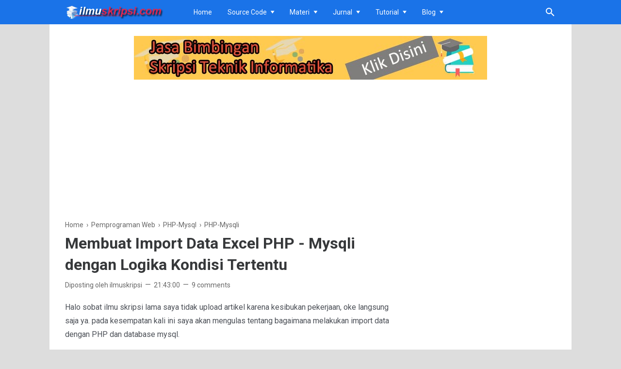

--- FILE ---
content_type: text/html; charset=utf-8
request_url: https://accounts.google.com/o/oauth2/postmessageRelay?parent=https%3A%2F%2Fwww.ilmuskripsi.com&jsh=m%3B%2F_%2Fscs%2Fabc-static%2F_%2Fjs%2Fk%3Dgapi.lb.en.OE6tiwO4KJo.O%2Fd%3D1%2Frs%3DAHpOoo_Itz6IAL6GO-n8kgAepm47TBsg1Q%2Fm%3D__features__
body_size: 164
content:
<!DOCTYPE html><html><head><title></title><meta http-equiv="content-type" content="text/html; charset=utf-8"><meta http-equiv="X-UA-Compatible" content="IE=edge"><meta name="viewport" content="width=device-width, initial-scale=1, minimum-scale=1, maximum-scale=1, user-scalable=0"><script src='https://ssl.gstatic.com/accounts/o/2580342461-postmessagerelay.js' nonce="eW5uuHDLCOUTWLDVrY-BMQ"></script></head><body><script type="text/javascript" src="https://apis.google.com/js/rpc:shindig_random.js?onload=init" nonce="eW5uuHDLCOUTWLDVrY-BMQ"></script></body></html>

--- FILE ---
content_type: text/html; charset=utf-8
request_url: https://www.google.com/recaptcha/api2/aframe
body_size: 266
content:
<!DOCTYPE HTML><html><head><meta http-equiv="content-type" content="text/html; charset=UTF-8"></head><body><script nonce="UAN730No8DleUKiSONlDTA">/** Anti-fraud and anti-abuse applications only. See google.com/recaptcha */ try{var clients={'sodar':'https://pagead2.googlesyndication.com/pagead/sodar?'};window.addEventListener("message",function(a){try{if(a.source===window.parent){var b=JSON.parse(a.data);var c=clients[b['id']];if(c){var d=document.createElement('img');d.src=c+b['params']+'&rc='+(localStorage.getItem("rc::a")?sessionStorage.getItem("rc::b"):"");window.document.body.appendChild(d);sessionStorage.setItem("rc::e",parseInt(sessionStorage.getItem("rc::e")||0)+1);localStorage.setItem("rc::h",'1766296313703');}}}catch(b){}});window.parent.postMessage("_grecaptcha_ready", "*");}catch(b){}</script></body></html>

--- FILE ---
content_type: text/javascript; charset=UTF-8
request_url: https://www.ilmuskripsi.com/feeds/posts/default/-/PHP-Mysql?alt=json-in-script&max-results=25
body_size: 4354
content:
gdata.io.handleScriptLoaded({"version":"1.0","encoding":"UTF-8","feed":{"xmlns":"http://www.w3.org/2005/Atom","xmlns$openSearch":"http://a9.com/-/spec/opensearchrss/1.0/","xmlns$blogger":"http://schemas.google.com/blogger/2008","xmlns$georss":"http://www.georss.org/georss","xmlns$gd":"http://schemas.google.com/g/2005","xmlns$thr":"http://purl.org/syndication/thread/1.0","id":{"$t":"tag:blogger.com,1999:blog-4832361158897012626"},"updated":{"$t":"2025-12-19T03:12:23.738+07:00"},"category":[{"term":"jurnal"},{"term":"jurnal teknik informatika"},{"term":"jurnal 2013"},{"term":"jurnal 2014"},{"term":"jurnal 2010"},{"term":"jurnal 2012"},{"term":"jurnal hukum"},{"term":"Jurnal sistem pendukung keputusan"},{"term":"jurnal 2011"},{"term":"informasi"},{"term":"jurnal 2009"},{"term":"jurnal 2015"},{"term":"jurnal 2016"},{"term":"tips"},{"term":"jurnal sistem pakar"},{"term":"jurnal algoritma"},{"term":"materi teknik informatika"},{"term":"data mining"},{"term":"finansial"},{"term":"komputer"},{"term":"jurnal data mining"},{"term":"algoritma"},{"term":"jurnal 2005"},{"term":"jurnal Kriptografi"},{"term":"jurnal international"},{"term":"jurnal ekonomi"},{"term":"provider"},{"term":"jurnal komputer grafik"},{"term":"jurnal steganografi"},{"term":"jurnalpsikologi"},{"term":"jurnalpsikologisosial"},{"term":"download program"},{"term":"strategi pemasaran"},{"term":"bahasa jawa"},{"term":"jurnal website"},{"term":"ekonomi dan bisnis"},{"term":"shopee"},{"term":"jurnal sistem informasi"},{"term":"Tips Skripsi"},{"term":"jurnal 2006"},{"term":"jurnal 2007"},{"term":"geguritan"},{"term":"jurnal 2008"},{"term":"sastra jawa"},{"term":"PHP-Mysql"},{"term":"Pemprograman Web"},{"term":"game"},{"term":"jurnal game"},{"term":"sistem pendukung keputusan"},{"term":"laptop"},{"term":"jurnal aplikasi"},{"term":"source code"},{"term":"asuransi"},{"term":"sistem pakar"},{"term":"aplikasi"},{"term":"blog"},{"term":"jurnal sistem rekomendasi"},{"term":"saham"},{"term":"youtube"},{"term":"beasiswa"},{"term":"beasiswas1"},{"term":"cerkak"},{"term":"crypto"},{"term":"investasi"},{"term":"pendidikan"},{"term":"program"},{"term":"tembang dolanan"},{"term":"tiktok"},{"term":"ekspedisi"},{"term":"google"},{"term":"kartu kredit"},{"term":"laporan skripsi komputer"},{"term":"lenovo"},{"term":"smartphone"},{"term":"vga"},{"term":"Artificial Intelligence"},{"term":"PHP-Mysqli"},{"term":"aksara jawa"},{"term":"asus"},{"term":"beasiswas1akuntansi"},{"term":"beasiswas1ekonomi"},{"term":"beasiswas1manajemen"},{"term":"dana"},{"term":"indihome"},{"term":"marketplace"},{"term":"sistem informasi"},{"term":"testimoni"}],"title":{"type":"text","$t":"Skripsi Teknik Informatika"},"subtitle":{"type":"html","$t":"Skripsi Teknik Informatika, berbgi informasi seputar teknologi komputer"},"link":[{"rel":"http://schemas.google.com/g/2005#feed","type":"application/atom+xml","href":"https:\/\/www.ilmuskripsi.com\/feeds\/posts\/default"},{"rel":"self","type":"application/atom+xml","href":"https:\/\/www.blogger.com\/feeds\/4832361158897012626\/posts\/default\/-\/PHP-Mysql?alt=json-in-script"},{"rel":"alternate","type":"text/html","href":"https:\/\/www.ilmuskripsi.com\/search\/label\/PHP-Mysql"},{"rel":"hub","href":"http://pubsubhubbub.appspot.com/"}],"author":[{"name":{"$t":"Unknown"},"email":{"$t":"noreply@blogger.com"},"gd$image":{"rel":"http://schemas.google.com/g/2005#thumbnail","width":"16","height":"16","src":"https:\/\/img1.blogblog.com\/img\/b16-rounded.gif"}}],"generator":{"version":"7.00","uri":"http://www.blogger.com","$t":"Blogger"},"openSearch$totalResults":{"$t":"8"},"openSearch$startIndex":{"$t":"1"},"openSearch$itemsPerPage":{"$t":"25"},"entry":[{"id":{"$t":"tag:blogger.com,1999:blog-4832361158897012626.post-8668737860694827556"},"published":{"$t":"2021-02-28T10:47:00.006+07:00"},"updated":{"$t":"2022-09-11T02:54:45.027+07:00"},"category":[{"scheme":"http://www.blogger.com/atom/ns#","term":"Pemprograman Web"},{"scheme":"http://www.blogger.com/atom/ns#","term":"PHP-Mysql"}],"title":{"type":"text","$t":"Cara Install Xampp 1.7.3"},"summary":{"type":"text","$t":"Langkah-langkah untuk menginstall xampp 1.7.3 sebenarnya sangatlah mudah, akan tetapi bagi sebagian orang awam atau orang yang baru belajar pemprograman bebasis website tentunya butuh pembelajaran tersendiri.Pada kesempatan kali ini kita akan belajar bagaimana cara menginstall xampp 1.7.3 , jika anda belum punya aplikasinya anda bisa download pada link di bawah ini.Download xampp 1.7.3Setelah "},"link":[{"rel":"replies","type":"application/atom+xml","href":"https:\/\/www.ilmuskripsi.com\/feeds\/8668737860694827556\/comments\/default","title":"Post Comments"},{"rel":"replies","type":"text/html","href":"https:\/\/www.ilmuskripsi.com\/2021\/02\/cara-install-xampp-173.html#comment-form","title":"0 Comments"},{"rel":"edit","type":"application/atom+xml","href":"https:\/\/www.blogger.com\/feeds\/4832361158897012626\/posts\/default\/8668737860694827556"},{"rel":"self","type":"application/atom+xml","href":"https:\/\/www.blogger.com\/feeds\/4832361158897012626\/posts\/default\/8668737860694827556"},{"rel":"alternate","type":"text/html","href":"https:\/\/www.ilmuskripsi.com\/2021\/02\/cara-install-xampp-173.html","title":"Cara Install Xampp 1.7.3"}],"author":[{"name":{"$t":"Unknown"},"email":{"$t":"noreply@blogger.com"},"gd$image":{"rel":"http://schemas.google.com/g/2005#thumbnail","width":"16","height":"16","src":"https:\/\/img1.blogblog.com\/img\/b16-rounded.gif"}}],"media$thumbnail":{"xmlns$media":"http://search.yahoo.com/mrss/","url":"https:\/\/blogger.googleusercontent.com\/img\/b\/R29vZ2xl\/AVvXsEizG-o0Xh38zL_dAM3-VopdQZ8npjqcbS7A10ET-Lk2M7PwJOtowjOULa9C4sT_i5NOcuwmBY2vc3HLEN5z8Yd2_LIcLGzCBon3mlTUMndXq6V2VWtnBA0d2ZLuRFGT1uiHQctS0F1J-sg\/s72-c\/klik+xampp.jpg","height":"72","width":"72"},"thr$total":{"$t":"0"}},{"id":{"$t":"tag:blogger.com,1999:blog-4832361158897012626.post-8046311450904133560"},"published":{"$t":"2021-02-27T11:32:00.005+07:00"},"updated":{"$t":"2022-09-11T02:58:36.767+07:00"},"category":[{"scheme":"http://www.blogger.com/atom/ns#","term":"Pemprograman Web"},{"scheme":"http://www.blogger.com/atom/ns#","term":"PHP-Mysql"}],"title":{"type":"text","$t":"Membuat Delete \/ Hapus Data dengan PHP dan Database MySQL"},"summary":{"type":"text","$t":"Hapus data sangat dibutuhkan dalam memanipulasi data dalam database yang kita punya, pada artikel kali ini kita akan membahas tentang\u0026nbsp;Membuat Delete \/ Hapus Data dengan PHP dan Database MySQL\u0026nbsp; dimana artikel ini adalah kelanjutan dari artikel sebelumnya tentang pembelajaran PHP dasar yang harus dipelajari.Ada baiknya sebelum anda mempelajari tentang hapus data ini, ada membaca artikel "},"link":[{"rel":"replies","type":"application/atom+xml","href":"https:\/\/www.ilmuskripsi.com\/feeds\/8046311450904133560\/comments\/default","title":"Post Comments"},{"rel":"replies","type":"text/html","href":"https:\/\/www.ilmuskripsi.com\/2021\/02\/membuat-delete-hapus-data-dengan-php-dan-database-mysql.html#comment-form","title":"0 Comments"},{"rel":"edit","type":"application/atom+xml","href":"https:\/\/www.blogger.com\/feeds\/4832361158897012626\/posts\/default\/8046311450904133560"},{"rel":"self","type":"application/atom+xml","href":"https:\/\/www.blogger.com\/feeds\/4832361158897012626\/posts\/default\/8046311450904133560"},{"rel":"alternate","type":"text/html","href":"https:\/\/www.ilmuskripsi.com\/2021\/02\/membuat-delete-hapus-data-dengan-php-dan-database-mysql.html","title":"Membuat Delete \/ Hapus Data dengan PHP dan Database MySQL"}],"author":[{"name":{"$t":"Unknown"},"email":{"$t":"noreply@blogger.com"},"gd$image":{"rel":"http://schemas.google.com/g/2005#thumbnail","width":"16","height":"16","src":"https:\/\/img1.blogblog.com\/img\/b16-rounded.gif"}}],"media$thumbnail":{"xmlns$media":"http://search.yahoo.com/mrss/","url":"https:\/\/blogger.googleusercontent.com\/img\/b\/R29vZ2xl\/AVvXsEjHN7CutxWBwQCelzIPLXqPt1dn3yLO_aDxjQfMbGagWrmxuOnRA-73tfz2ANO3ccpv7KgnGmNZg1uz47v4A3g2Y5QcgirrJIHGKpW5tDMKW92Nfe58aaNx-EYiO1CYdl4-CWhRW2yq0Ac\/s72-c\/L17-hapus+data.jpg","height":"72","width":"72"},"thr$total":{"$t":"0"}},{"id":{"$t":"tag:blogger.com,1999:blog-4832361158897012626.post-4358294076520781596"},"published":{"$t":"2021-02-25T13:33:00.017+07:00"},"updated":{"$t":"2022-09-11T02:57:36.594+07:00"},"category":[{"scheme":"http://www.blogger.com/atom/ns#","term":"Pemprograman Web"},{"scheme":"http://www.blogger.com/atom/ns#","term":"PHP-Mysql"}],"title":{"type":"text","$t":" Membuat Update Data PHP dengan Database MySQL"},"summary":{"type":"text","$t":"Pada bab kali ini kita akan membahas bagaimana membuat proses update data dengan PHP dan database MySQL. Perlu anda ketahui artikel ini adalah kelanjutan dari artikel sebelumnya yang sudah saya buat jadi ada baiknya anda membaca artikel yang saya buat sebelumnya agar tidak bingung dalam memahami apa yang saya paparkan pada artikel ini.Berikut adalah daftar artikel yang sudah saya buat sebelumnya."},"link":[{"rel":"replies","type":"application/atom+xml","href":"https:\/\/www.ilmuskripsi.com\/feeds\/4358294076520781596\/comments\/default","title":"Post Comments"},{"rel":"replies","type":"text/html","href":"https:\/\/www.ilmuskripsi.com\/2021\/02\/membuat-update-data-php-dengan-database-mysql.html#comment-form","title":"0 Comments"},{"rel":"edit","type":"application/atom+xml","href":"https:\/\/www.blogger.com\/feeds\/4832361158897012626\/posts\/default\/4358294076520781596"},{"rel":"self","type":"application/atom+xml","href":"https:\/\/www.blogger.com\/feeds\/4832361158897012626\/posts\/default\/4358294076520781596"},{"rel":"alternate","type":"text/html","href":"https:\/\/www.ilmuskripsi.com\/2021\/02\/membuat-update-data-php-dengan-database-mysql.html","title":" Membuat Update Data PHP dengan Database MySQL"}],"author":[{"name":{"$t":"Unknown"},"email":{"$t":"noreply@blogger.com"},"gd$image":{"rel":"http://schemas.google.com/g/2005#thumbnail","width":"16","height":"16","src":"https:\/\/img1.blogblog.com\/img\/b16-rounded.gif"}}],"media$thumbnail":{"xmlns$media":"http://search.yahoo.com/mrss/","url":"https:\/\/blogger.googleusercontent.com\/img\/b\/R29vZ2xl\/AVvXsEicYz_JsB_Zhwf-lC-wEiebSy9AesUNL-6HpQMIqMBGz578GP70p6jRpAZTADLUUmELgQ6H5nW0GyRg-K1tOc6ZmWT-18bJE7M2MGKMe3JYXi7riSzAqm0xZyMZbyjCWGzRK9-9kL_uNLY\/s72-c\/L15-updatedata-php.jpg","height":"72","width":"72"},"thr$total":{"$t":"0"}},{"id":{"$t":"tag:blogger.com,1999:blog-4832361158897012626.post-7502281997620077275"},"published":{"$t":"2021-02-22T20:25:00.011+07:00"},"updated":{"$t":"2022-09-11T02:56:55.258+07:00"},"category":[{"scheme":"http://www.blogger.com/atom/ns#","term":"Pemprograman Web"},{"scheme":"http://www.blogger.com/atom/ns#","term":"PHP-Mysql"}],"title":{"type":"text","$t":"Cara Menampilkan Data dari Database MySQL dengan PHP"},"summary":{"type":"text","$t":"Pada artikel ini saya akan mengulas bagaimana membuat tampil data dengan PHP dan database Mysql. Perlu anda ketahui bahwa artikel yang saya ulas kali ini adalah lanjutan dari artikel yang sudah saya buat sebelumnya.Ada baiknya sebelum anda mempraktekan artikel yang berjudul\u0026nbsp;Cara Menampilkan Data dari Database MySQL dengan PHP ini anda membaca terlebih dahulu langkah demi langkah yang sudah "},"link":[{"rel":"replies","type":"application/atom+xml","href":"https:\/\/www.ilmuskripsi.com\/feeds\/7502281997620077275\/comments\/default","title":"Post Comments"},{"rel":"replies","type":"text/html","href":"https:\/\/www.ilmuskripsi.com\/2021\/02\/cara-menampilkan-data-dari-database-mysql-dengan-php.html#comment-form","title":"0 Comments"},{"rel":"edit","type":"application/atom+xml","href":"https:\/\/www.blogger.com\/feeds\/4832361158897012626\/posts\/default\/7502281997620077275"},{"rel":"self","type":"application/atom+xml","href":"https:\/\/www.blogger.com\/feeds\/4832361158897012626\/posts\/default\/7502281997620077275"},{"rel":"alternate","type":"text/html","href":"https:\/\/www.ilmuskripsi.com\/2021\/02\/cara-menampilkan-data-dari-database-mysql-dengan-php.html","title":"Cara Menampilkan Data dari Database MySQL dengan PHP"}],"author":[{"name":{"$t":"Unknown"},"email":{"$t":"noreply@blogger.com"},"gd$image":{"rel":"http://schemas.google.com/g/2005#thumbnail","width":"16","height":"16","src":"https:\/\/img1.blogblog.com\/img\/b16-rounded.gif"}}],"media$thumbnail":{"xmlns$media":"http://search.yahoo.com/mrss/","url":"https:\/\/blogger.googleusercontent.com\/img\/b\/R29vZ2xl\/AVvXsEjbfKk6SrZxxSuQallSJsZ17a-NeX-kf26asOeqYIGmbkLLxnOxub79RdJ9XIq2NNFGeerHp8q1glsRYz1W6ac17RHIbWs2rAM2zEPTvwKHPrjqnE6bRUNNFO0-vFd1hcp2seoOGS9CD3U\/s72-c\/L12-tampildata.jpg","height":"72","width":"72"},"thr$total":{"$t":"0"}},{"id":{"$t":"tag:blogger.com,1999:blog-4832361158897012626.post-4351187270633755300"},"published":{"$t":"2021-02-11T11:31:00.007+07:00"},"updated":{"$t":"2022-09-11T03:00:59.708+07:00"},"category":[{"scheme":"http://www.blogger.com/atom/ns#","term":"Pemprograman Web"},{"scheme":"http://www.blogger.com/atom/ns#","term":"PHP-Mysql"}],"title":{"type":"text","$t":"Membuat Insert Data PHP Ke Database MySQL"},"summary":{"type":"text","$t":"Pada artikel kali ini kita akan mempelajari bagaimana cara melakukan insert data ke database mysql dengan menggunakan PHP. Tutorial kali ini adalah tutorial lanjutan yang sudah saya buat sebelumnya.Sebelum anda membuat file insert data menggunakan PHP ini ada baiknya anda mempelajari dulu artikel sebelumnya agar lebih mudah dalam memahaminya. Berikut adalah artikel sebelumnya yang sudah saya buat"},"link":[{"rel":"replies","type":"application/atom+xml","href":"https:\/\/www.ilmuskripsi.com\/feeds\/4351187270633755300\/comments\/default","title":"Post Comments"},{"rel":"replies","type":"text/html","href":"https:\/\/www.ilmuskripsi.com\/2021\/02\/membuat-insert-data-php-ke-database-mysql.html#comment-form","title":"0 Comments"},{"rel":"edit","type":"application/atom+xml","href":"https:\/\/www.blogger.com\/feeds\/4832361158897012626\/posts\/default\/4351187270633755300"},{"rel":"self","type":"application/atom+xml","href":"https:\/\/www.blogger.com\/feeds\/4832361158897012626\/posts\/default\/4351187270633755300"},{"rel":"alternate","type":"text/html","href":"https:\/\/www.ilmuskripsi.com\/2021\/02\/membuat-insert-data-php-ke-database-mysql.html","title":"Membuat Insert Data PHP Ke Database MySQL"}],"author":[{"name":{"$t":"Unknown"},"email":{"$t":"noreply@blogger.com"},"gd$image":{"rel":"http://schemas.google.com/g/2005#thumbnail","width":"16","height":"16","src":"https:\/\/img1.blogblog.com\/img\/b16-rounded.gif"}}],"media$thumbnail":{"xmlns$media":"http://search.yahoo.com/mrss/","url":"https:\/\/blogger.googleusercontent.com\/img\/b\/R29vZ2xl\/AVvXsEi7GqI7A1Oi35lynZw2sO1q4o_Krjdybj3RH9Z0N9b3B_8it9AC4sVZNp6Mgtpzlj8GTv0F0DqkKULymzEIAQpNPtXZYaGIlR3JDYQavmeXT4NW1XEkiIhssbxjIT67hrAXW-LzTzVcvto\/s72-c\/L9-insertdata-ilmuskripsi.jpg","height":"72","width":"72"},"thr$total":{"$t":"0"}},{"id":{"$t":"tag:blogger.com,1999:blog-4832361158897012626.post-6437299060515992278"},"published":{"$t":"2021-02-09T09:24:00.012+07:00"},"updated":{"$t":"2022-09-11T02:56:21.270+07:00"},"category":[{"scheme":"http://www.blogger.com/atom/ns#","term":"Pemprograman Web"},{"scheme":"http://www.blogger.com/atom/ns#","term":"PHP-Mysql"}],"title":{"type":"text","$t":"Membuat File Koneksi PHP dengan Database Mysql"},"summary":{"type":"text","$t":"Artikel ini saya buat untuk melanjutnya artikel sebelumnya, jadi bagi anda yang langsung tertuju pada artikel ini sebaiknya anda baca dulu artikel saya sebelumnya pada judul.Belajar PHP Dasar Membuat CRUD dengan PHP dan Database MysqlSetelah anda baca artikel diatas maka akan mengetahui langkah selanjutnya pada artikel ini. Baik langsung saja setelah pada pembahasan sebelumnya kita sudah mengenal"},"link":[{"rel":"replies","type":"application/atom+xml","href":"https:\/\/www.ilmuskripsi.com\/feeds\/6437299060515992278\/comments\/default","title":"Post Comments"},{"rel":"replies","type":"text/html","href":"https:\/\/www.ilmuskripsi.com\/2021\/02\/membuat-file-koneksi-php-dengan-database-mysql.html#comment-form","title":"0 Comments"},{"rel":"edit","type":"application/atom+xml","href":"https:\/\/www.blogger.com\/feeds\/4832361158897012626\/posts\/default\/6437299060515992278"},{"rel":"self","type":"application/atom+xml","href":"https:\/\/www.blogger.com\/feeds\/4832361158897012626\/posts\/default\/6437299060515992278"},{"rel":"alternate","type":"text/html","href":"https:\/\/www.ilmuskripsi.com\/2021\/02\/membuat-file-koneksi-php-dengan-database-mysql.html","title":"Membuat File Koneksi PHP dengan Database Mysql"}],"author":[{"name":{"$t":"Unknown"},"email":{"$t":"noreply@blogger.com"},"gd$image":{"rel":"http://schemas.google.com/g/2005#thumbnail","width":"16","height":"16","src":"https:\/\/img1.blogblog.com\/img\/b16-rounded.gif"}}],"media$thumbnail":{"xmlns$media":"http://search.yahoo.com/mrss/","url":"https:\/\/blogger.googleusercontent.com\/img\/b\/R29vZ2xl\/AVvXsEj6MpATvYJijcM4qMTbLQqXs24uFxJKIlJwmp2_HQ4210buRRCatfMuim-_CMRgCOvjKb58gIIetKkXYcrcATscfYpW5xWgoURLodsbf_gnWde1E6XTs3a-l5CG9iAZ37_5M4_bhpAR3IU\/s72-c\/L7-simpanfolder-ilmuskripsi.jpg","height":"72","width":"72"},"thr$total":{"$t":"0"}},{"id":{"$t":"tag:blogger.com,1999:blog-4832361158897012626.post-6697795012529210041"},"published":{"$t":"2021-02-08T14:38:00.007+07:00"},"updated":{"$t":"2022-09-11T02:59:25.010+07:00"},"category":[{"scheme":"http://www.blogger.com/atom/ns#","term":"Pemprograman Web"},{"scheme":"http://www.blogger.com/atom/ns#","term":"PHP-Mysql"}],"title":{"type":"text","$t":"Belajar PHP Dasar Membuat CRUD dengan PHP dan Database Mysql"},"summary":{"type":"text","$t":"Pada kesempatan kali ini kita akan mempelajari pemprograman web berbasis PHP dan database Mysql, sebelum menuju kearah sana, ada baiknya saya terangkan terlebih dahulu dasar-dasar sebelum melakukan pembelajaran dasar tentang PHP ini.Pengengenalan PHPPHP ( Hypertext Prepocessor) adalah salah satu bahasa pemprograman yang berfungsi untuk membangun suatu website dinamis,dimana dalam penulisan syntax"},"link":[{"rel":"replies","type":"application/atom+xml","href":"https:\/\/www.ilmuskripsi.com\/feeds\/6697795012529210041\/comments\/default","title":"Post Comments"},{"rel":"replies","type":"text/html","href":"https:\/\/www.ilmuskripsi.com\/2021\/02\/belajar-php-dasar-membuat-crud-dengan-php-dan-database-mysql.html#comment-form","title":"0 Comments"},{"rel":"edit","type":"application/atom+xml","href":"https:\/\/www.blogger.com\/feeds\/4832361158897012626\/posts\/default\/6697795012529210041"},{"rel":"self","type":"application/atom+xml","href":"https:\/\/www.blogger.com\/feeds\/4832361158897012626\/posts\/default\/6697795012529210041"},{"rel":"alternate","type":"text/html","href":"https:\/\/www.ilmuskripsi.com\/2021\/02\/belajar-php-dasar-membuat-crud-dengan-php-dan-database-mysql.html","title":"Belajar PHP Dasar Membuat CRUD dengan PHP dan Database Mysql"}],"author":[{"name":{"$t":"Unknown"},"email":{"$t":"noreply@blogger.com"},"gd$image":{"rel":"http://schemas.google.com/g/2005#thumbnail","width":"16","height":"16","src":"https:\/\/img1.blogblog.com\/img\/b16-rounded.gif"}}],"media$thumbnail":{"xmlns$media":"http://search.yahoo.com/mrss/","url":"https:\/\/blogger.googleusercontent.com\/img\/b\/R29vZ2xl\/AVvXsEjrWwzntN-peMORkqw4e7VsPKUqp4lTpWqtGALPq9PuuYiONes0999y3Nhr2NMLM-RYcx_L_eK5OocXenXPLzbz9d3iHYbxjQdp0tuykVb2FyEbZIB4tDyqWM1PLKAvZrMc12WsPjVr0Ro\/s72-c\/XAMPP-ilmuskripsi.jpg","height":"72","width":"72"},"thr$total":{"$t":"0"}},{"id":{"$t":"tag:blogger.com,1999:blog-4832361158897012626.post-1025849932631039387"},"published":{"$t":"2020-10-31T21:43:00.019+07:00"},"updated":{"$t":"2022-09-11T03:04:27.869+07:00"},"category":[{"scheme":"http://www.blogger.com/atom/ns#","term":"Pemprograman Web"},{"scheme":"http://www.blogger.com/atom/ns#","term":"PHP-Mysql"},{"scheme":"http://www.blogger.com/atom/ns#","term":"PHP-Mysqli"}],"title":{"type":"text","$t":"Membuat Import Data Excel PHP - Mysqli dengan Logika Kondisi Tertentu"},"summary":{"type":"text","$t":"Halo sobat ilmu skripsi lama saya tidak upload artikel karena kesibukan pekerjaan, oke langsung saja ya. pada kesempatan kali ini saya akan mengulas tentang bagaimana melakukan import data dengan PHP dan database mysql.\u0026nbsp;Import data pada umumnya dibutuhkan untuk menginput data yang berjumlah banyak, sehingga akan sangat lama jika dilakukan penginputan data secara manual \/ satu persatu. Maka "},"link":[{"rel":"replies","type":"application/atom+xml","href":"https:\/\/www.ilmuskripsi.com\/feeds\/1025849932631039387\/comments\/default","title":"Post Comments"},{"rel":"replies","type":"text/html","href":"https:\/\/www.ilmuskripsi.com\/2020\/10\/membuat-import-data-excel-php-mysqli.html#comment-form","title":"9 Comments"},{"rel":"edit","type":"application/atom+xml","href":"https:\/\/www.blogger.com\/feeds\/4832361158897012626\/posts\/default\/1025849932631039387"},{"rel":"self","type":"application/atom+xml","href":"https:\/\/www.blogger.com\/feeds\/4832361158897012626\/posts\/default\/1025849932631039387"},{"rel":"alternate","type":"text/html","href":"https:\/\/www.ilmuskripsi.com\/2020\/10\/membuat-import-data-excel-php-mysqli.html","title":"Membuat Import Data Excel PHP - Mysqli dengan Logika Kondisi Tertentu"}],"author":[{"name":{"$t":"Unknown"},"email":{"$t":"noreply@blogger.com"},"gd$image":{"rel":"http://schemas.google.com/g/2005#thumbnail","width":"16","height":"16","src":"https:\/\/img1.blogblog.com\/img\/b16-rounded.gif"}}],"media$thumbnail":{"xmlns$media":"http://search.yahoo.com/mrss/","url":"https:\/\/blogger.googleusercontent.com\/img\/b\/R29vZ2xl\/AVvXsEgLZxC9HHFls8APtMysHcbLrguTu1V9PayuKUoMfR3AiQPyPEE7eEiM-lmLNpBXXllF3xzjaG-6Cyg4tEx9Ucz6pOEbjsbIElMdjlBwpVbbtc4rCPNcc_am9KeL7oTtmMExFaCvgUp0g7g\/s72-w640-h334-c\/db.jpg","height":"72","width":"72"},"thr$total":{"$t":"9"}}]}});

--- FILE ---
content_type: text/javascript; charset=UTF-8
request_url: https://www.ilmuskripsi.com/feeds/posts/default/-/PHP-Mysqli?alt=json-in-script&max-results=25
body_size: 1568
content:
gdata.io.handleScriptLoaded({"version":"1.0","encoding":"UTF-8","feed":{"xmlns":"http://www.w3.org/2005/Atom","xmlns$openSearch":"http://a9.com/-/spec/opensearchrss/1.0/","xmlns$blogger":"http://schemas.google.com/blogger/2008","xmlns$georss":"http://www.georss.org/georss","xmlns$gd":"http://schemas.google.com/g/2005","xmlns$thr":"http://purl.org/syndication/thread/1.0","id":{"$t":"tag:blogger.com,1999:blog-4832361158897012626"},"updated":{"$t":"2025-12-19T03:12:23.738+07:00"},"category":[{"term":"jurnal"},{"term":"jurnal teknik informatika"},{"term":"jurnal 2013"},{"term":"jurnal 2014"},{"term":"jurnal 2010"},{"term":"jurnal 2012"},{"term":"jurnal hukum"},{"term":"Jurnal sistem pendukung keputusan"},{"term":"jurnal 2011"},{"term":"informasi"},{"term":"jurnal 2009"},{"term":"jurnal 2015"},{"term":"jurnal 2016"},{"term":"tips"},{"term":"jurnal sistem pakar"},{"term":"jurnal algoritma"},{"term":"materi teknik informatika"},{"term":"data mining"},{"term":"finansial"},{"term":"komputer"},{"term":"jurnal data mining"},{"term":"algoritma"},{"term":"jurnal 2005"},{"term":"jurnal Kriptografi"},{"term":"jurnal international"},{"term":"jurnal ekonomi"},{"term":"provider"},{"term":"jurnal komputer grafik"},{"term":"jurnal steganografi"},{"term":"jurnalpsikologi"},{"term":"jurnalpsikologisosial"},{"term":"download program"},{"term":"strategi pemasaran"},{"term":"bahasa jawa"},{"term":"jurnal website"},{"term":"ekonomi dan bisnis"},{"term":"shopee"},{"term":"jurnal sistem informasi"},{"term":"Tips Skripsi"},{"term":"jurnal 2006"},{"term":"jurnal 2007"},{"term":"geguritan"},{"term":"jurnal 2008"},{"term":"sastra jawa"},{"term":"PHP-Mysql"},{"term":"Pemprograman Web"},{"term":"game"},{"term":"jurnal game"},{"term":"sistem pendukung keputusan"},{"term":"laptop"},{"term":"jurnal aplikasi"},{"term":"source code"},{"term":"asuransi"},{"term":"sistem pakar"},{"term":"aplikasi"},{"term":"blog"},{"term":"jurnal sistem rekomendasi"},{"term":"saham"},{"term":"youtube"},{"term":"beasiswa"},{"term":"beasiswas1"},{"term":"cerkak"},{"term":"crypto"},{"term":"investasi"},{"term":"pendidikan"},{"term":"program"},{"term":"tembang dolanan"},{"term":"tiktok"},{"term":"ekspedisi"},{"term":"google"},{"term":"kartu kredit"},{"term":"laporan skripsi komputer"},{"term":"lenovo"},{"term":"smartphone"},{"term":"vga"},{"term":"Artificial Intelligence"},{"term":"PHP-Mysqli"},{"term":"aksara jawa"},{"term":"asus"},{"term":"beasiswas1akuntansi"},{"term":"beasiswas1ekonomi"},{"term":"beasiswas1manajemen"},{"term":"dana"},{"term":"indihome"},{"term":"marketplace"},{"term":"sistem informasi"},{"term":"testimoni"}],"title":{"type":"text","$t":"Skripsi Teknik Informatika"},"subtitle":{"type":"html","$t":"Skripsi Teknik Informatika, berbgi informasi seputar teknologi komputer"},"link":[{"rel":"http://schemas.google.com/g/2005#feed","type":"application/atom+xml","href":"https:\/\/www.ilmuskripsi.com\/feeds\/posts\/default"},{"rel":"self","type":"application/atom+xml","href":"https:\/\/www.blogger.com\/feeds\/4832361158897012626\/posts\/default\/-\/PHP-Mysqli?alt=json-in-script"},{"rel":"alternate","type":"text/html","href":"https:\/\/www.ilmuskripsi.com\/search\/label\/PHP-Mysqli"},{"rel":"hub","href":"http://pubsubhubbub.appspot.com/"}],"author":[{"name":{"$t":"Unknown"},"email":{"$t":"noreply@blogger.com"},"gd$image":{"rel":"http://schemas.google.com/g/2005#thumbnail","width":"16","height":"16","src":"https:\/\/img1.blogblog.com\/img\/b16-rounded.gif"}}],"generator":{"version":"7.00","uri":"http://www.blogger.com","$t":"Blogger"},"openSearch$totalResults":{"$t":"1"},"openSearch$startIndex":{"$t":"1"},"openSearch$itemsPerPage":{"$t":"25"},"entry":[{"id":{"$t":"tag:blogger.com,1999:blog-4832361158897012626.post-1025849932631039387"},"published":{"$t":"2020-10-31T21:43:00.019+07:00"},"updated":{"$t":"2022-09-11T03:04:27.869+07:00"},"category":[{"scheme":"http://www.blogger.com/atom/ns#","term":"Pemprograman Web"},{"scheme":"http://www.blogger.com/atom/ns#","term":"PHP-Mysql"},{"scheme":"http://www.blogger.com/atom/ns#","term":"PHP-Mysqli"}],"title":{"type":"text","$t":"Membuat Import Data Excel PHP - Mysqli dengan Logika Kondisi Tertentu"},"summary":{"type":"text","$t":"Halo sobat ilmu skripsi lama saya tidak upload artikel karena kesibukan pekerjaan, oke langsung saja ya. pada kesempatan kali ini saya akan mengulas tentang bagaimana melakukan import data dengan PHP dan database mysql.\u0026nbsp;Import data pada umumnya dibutuhkan untuk menginput data yang berjumlah banyak, sehingga akan sangat lama jika dilakukan penginputan data secara manual \/ satu persatu. Maka "},"link":[{"rel":"replies","type":"application/atom+xml","href":"https:\/\/www.ilmuskripsi.com\/feeds\/1025849932631039387\/comments\/default","title":"Post Comments"},{"rel":"replies","type":"text/html","href":"https:\/\/www.ilmuskripsi.com\/2020\/10\/membuat-import-data-excel-php-mysqli.html#comment-form","title":"9 Comments"},{"rel":"edit","type":"application/atom+xml","href":"https:\/\/www.blogger.com\/feeds\/4832361158897012626\/posts\/default\/1025849932631039387"},{"rel":"self","type":"application/atom+xml","href":"https:\/\/www.blogger.com\/feeds\/4832361158897012626\/posts\/default\/1025849932631039387"},{"rel":"alternate","type":"text/html","href":"https:\/\/www.ilmuskripsi.com\/2020\/10\/membuat-import-data-excel-php-mysqli.html","title":"Membuat Import Data Excel PHP - Mysqli dengan Logika Kondisi Tertentu"}],"author":[{"name":{"$t":"Unknown"},"email":{"$t":"noreply@blogger.com"},"gd$image":{"rel":"http://schemas.google.com/g/2005#thumbnail","width":"16","height":"16","src":"https:\/\/img1.blogblog.com\/img\/b16-rounded.gif"}}],"media$thumbnail":{"xmlns$media":"http://search.yahoo.com/mrss/","url":"https:\/\/blogger.googleusercontent.com\/img\/b\/R29vZ2xl\/AVvXsEgLZxC9HHFls8APtMysHcbLrguTu1V9PayuKUoMfR3AiQPyPEE7eEiM-lmLNpBXXllF3xzjaG-6Cyg4tEx9Ucz6pOEbjsbIElMdjlBwpVbbtc4rCPNcc_am9KeL7oTtmMExFaCvgUp0g7g\/s72-w640-h334-c\/db.jpg","height":"72","width":"72"},"thr$total":{"$t":"9"}}]}});

--- FILE ---
content_type: text/javascript; charset=UTF-8
request_url: https://www.ilmuskripsi.com/feeds/posts/default/-/Pemprograman%20Web?alt=json-in-script&max-results=25
body_size: 4210
content:
gdata.io.handleScriptLoaded({"version":"1.0","encoding":"UTF-8","feed":{"xmlns":"http://www.w3.org/2005/Atom","xmlns$openSearch":"http://a9.com/-/spec/opensearchrss/1.0/","xmlns$blogger":"http://schemas.google.com/blogger/2008","xmlns$georss":"http://www.georss.org/georss","xmlns$gd":"http://schemas.google.com/g/2005","xmlns$thr":"http://purl.org/syndication/thread/1.0","id":{"$t":"tag:blogger.com,1999:blog-4832361158897012626"},"updated":{"$t":"2025-12-19T03:12:23.738+07:00"},"category":[{"term":"jurnal"},{"term":"jurnal teknik informatika"},{"term":"jurnal 2013"},{"term":"jurnal 2014"},{"term":"jurnal 2010"},{"term":"jurnal 2012"},{"term":"jurnal hukum"},{"term":"Jurnal sistem pendukung keputusan"},{"term":"jurnal 2011"},{"term":"informasi"},{"term":"jurnal 2009"},{"term":"jurnal 2015"},{"term":"jurnal 2016"},{"term":"tips"},{"term":"jurnal sistem pakar"},{"term":"jurnal algoritma"},{"term":"materi teknik informatika"},{"term":"data mining"},{"term":"finansial"},{"term":"komputer"},{"term":"jurnal data mining"},{"term":"algoritma"},{"term":"jurnal 2005"},{"term":"jurnal Kriptografi"},{"term":"jurnal international"},{"term":"jurnal ekonomi"},{"term":"provider"},{"term":"jurnal komputer grafik"},{"term":"jurnal steganografi"},{"term":"jurnalpsikologi"},{"term":"jurnalpsikologisosial"},{"term":"download program"},{"term":"strategi pemasaran"},{"term":"bahasa jawa"},{"term":"jurnal website"},{"term":"ekonomi dan bisnis"},{"term":"shopee"},{"term":"jurnal sistem informasi"},{"term":"Tips Skripsi"},{"term":"jurnal 2006"},{"term":"jurnal 2007"},{"term":"geguritan"},{"term":"jurnal 2008"},{"term":"sastra jawa"},{"term":"PHP-Mysql"},{"term":"Pemprograman Web"},{"term":"game"},{"term":"jurnal game"},{"term":"sistem pendukung keputusan"},{"term":"laptop"},{"term":"jurnal aplikasi"},{"term":"source code"},{"term":"asuransi"},{"term":"sistem pakar"},{"term":"aplikasi"},{"term":"blog"},{"term":"jurnal sistem rekomendasi"},{"term":"saham"},{"term":"youtube"},{"term":"beasiswa"},{"term":"beasiswas1"},{"term":"cerkak"},{"term":"crypto"},{"term":"investasi"},{"term":"pendidikan"},{"term":"program"},{"term":"tembang dolanan"},{"term":"tiktok"},{"term":"ekspedisi"},{"term":"google"},{"term":"kartu kredit"},{"term":"laporan skripsi komputer"},{"term":"lenovo"},{"term":"smartphone"},{"term":"vga"},{"term":"Artificial Intelligence"},{"term":"PHP-Mysqli"},{"term":"aksara jawa"},{"term":"asus"},{"term":"beasiswas1akuntansi"},{"term":"beasiswas1ekonomi"},{"term":"beasiswas1manajemen"},{"term":"dana"},{"term":"indihome"},{"term":"marketplace"},{"term":"sistem informasi"},{"term":"testimoni"}],"title":{"type":"text","$t":"Skripsi Teknik Informatika"},"subtitle":{"type":"html","$t":"Skripsi Teknik Informatika, berbgi informasi seputar teknologi komputer"},"link":[{"rel":"http://schemas.google.com/g/2005#feed","type":"application/atom+xml","href":"https:\/\/www.ilmuskripsi.com\/feeds\/posts\/default"},{"rel":"self","type":"application/atom+xml","href":"https:\/\/www.blogger.com\/feeds\/4832361158897012626\/posts\/default\/-\/Pemprograman+Web?alt=json-in-script"},{"rel":"alternate","type":"text/html","href":"https:\/\/www.ilmuskripsi.com\/search\/label\/Pemprograman%20Web"},{"rel":"hub","href":"http://pubsubhubbub.appspot.com/"}],"author":[{"name":{"$t":"Unknown"},"email":{"$t":"noreply@blogger.com"},"gd$image":{"rel":"http://schemas.google.com/g/2005#thumbnail","width":"16","height":"16","src":"https:\/\/img1.blogblog.com\/img\/b16-rounded.gif"}}],"generator":{"version":"7.00","uri":"http://www.blogger.com","$t":"Blogger"},"openSearch$totalResults":{"$t":"8"},"openSearch$startIndex":{"$t":"1"},"openSearch$itemsPerPage":{"$t":"25"},"entry":[{"id":{"$t":"tag:blogger.com,1999:blog-4832361158897012626.post-8668737860694827556"},"published":{"$t":"2021-02-28T10:47:00.006+07:00"},"updated":{"$t":"2022-09-11T02:54:45.027+07:00"},"category":[{"scheme":"http://www.blogger.com/atom/ns#","term":"Pemprograman Web"},{"scheme":"http://www.blogger.com/atom/ns#","term":"PHP-Mysql"}],"title":{"type":"text","$t":"Cara Install Xampp 1.7.3"},"summary":{"type":"text","$t":"Langkah-langkah untuk menginstall xampp 1.7.3 sebenarnya sangatlah mudah, akan tetapi bagi sebagian orang awam atau orang yang baru belajar pemprograman bebasis website tentunya butuh pembelajaran tersendiri.Pada kesempatan kali ini kita akan belajar bagaimana cara menginstall xampp 1.7.3 , jika anda belum punya aplikasinya anda bisa download pada link di bawah ini.Download xampp 1.7.3Setelah "},"link":[{"rel":"replies","type":"application/atom+xml","href":"https:\/\/www.ilmuskripsi.com\/feeds\/8668737860694827556\/comments\/default","title":"Post Comments"},{"rel":"replies","type":"text/html","href":"https:\/\/www.ilmuskripsi.com\/2021\/02\/cara-install-xampp-173.html#comment-form","title":"0 Comments"},{"rel":"edit","type":"application/atom+xml","href":"https:\/\/www.blogger.com\/feeds\/4832361158897012626\/posts\/default\/8668737860694827556"},{"rel":"self","type":"application/atom+xml","href":"https:\/\/www.blogger.com\/feeds\/4832361158897012626\/posts\/default\/8668737860694827556"},{"rel":"alternate","type":"text/html","href":"https:\/\/www.ilmuskripsi.com\/2021\/02\/cara-install-xampp-173.html","title":"Cara Install Xampp 1.7.3"}],"author":[{"name":{"$t":"Unknown"},"email":{"$t":"noreply@blogger.com"},"gd$image":{"rel":"http://schemas.google.com/g/2005#thumbnail","width":"16","height":"16","src":"https:\/\/img1.blogblog.com\/img\/b16-rounded.gif"}}],"media$thumbnail":{"xmlns$media":"http://search.yahoo.com/mrss/","url":"https:\/\/blogger.googleusercontent.com\/img\/b\/R29vZ2xl\/AVvXsEizG-o0Xh38zL_dAM3-VopdQZ8npjqcbS7A10ET-Lk2M7PwJOtowjOULa9C4sT_i5NOcuwmBY2vc3HLEN5z8Yd2_LIcLGzCBon3mlTUMndXq6V2VWtnBA0d2ZLuRFGT1uiHQctS0F1J-sg\/s72-c\/klik+xampp.jpg","height":"72","width":"72"},"thr$total":{"$t":"0"}},{"id":{"$t":"tag:blogger.com,1999:blog-4832361158897012626.post-8046311450904133560"},"published":{"$t":"2021-02-27T11:32:00.005+07:00"},"updated":{"$t":"2022-09-11T02:58:36.767+07:00"},"category":[{"scheme":"http://www.blogger.com/atom/ns#","term":"Pemprograman Web"},{"scheme":"http://www.blogger.com/atom/ns#","term":"PHP-Mysql"}],"title":{"type":"text","$t":"Membuat Delete \/ Hapus Data dengan PHP dan Database MySQL"},"summary":{"type":"text","$t":"Hapus data sangat dibutuhkan dalam memanipulasi data dalam database yang kita punya, pada artikel kali ini kita akan membahas tentang\u0026nbsp;Membuat Delete \/ Hapus Data dengan PHP dan Database MySQL\u0026nbsp; dimana artikel ini adalah kelanjutan dari artikel sebelumnya tentang pembelajaran PHP dasar yang harus dipelajari.Ada baiknya sebelum anda mempelajari tentang hapus data ini, ada membaca artikel "},"link":[{"rel":"replies","type":"application/atom+xml","href":"https:\/\/www.ilmuskripsi.com\/feeds\/8046311450904133560\/comments\/default","title":"Post Comments"},{"rel":"replies","type":"text/html","href":"https:\/\/www.ilmuskripsi.com\/2021\/02\/membuat-delete-hapus-data-dengan-php-dan-database-mysql.html#comment-form","title":"0 Comments"},{"rel":"edit","type":"application/atom+xml","href":"https:\/\/www.blogger.com\/feeds\/4832361158897012626\/posts\/default\/8046311450904133560"},{"rel":"self","type":"application/atom+xml","href":"https:\/\/www.blogger.com\/feeds\/4832361158897012626\/posts\/default\/8046311450904133560"},{"rel":"alternate","type":"text/html","href":"https:\/\/www.ilmuskripsi.com\/2021\/02\/membuat-delete-hapus-data-dengan-php-dan-database-mysql.html","title":"Membuat Delete \/ Hapus Data dengan PHP dan Database MySQL"}],"author":[{"name":{"$t":"Unknown"},"email":{"$t":"noreply@blogger.com"},"gd$image":{"rel":"http://schemas.google.com/g/2005#thumbnail","width":"16","height":"16","src":"https:\/\/img1.blogblog.com\/img\/b16-rounded.gif"}}],"media$thumbnail":{"xmlns$media":"http://search.yahoo.com/mrss/","url":"https:\/\/blogger.googleusercontent.com\/img\/b\/R29vZ2xl\/AVvXsEjHN7CutxWBwQCelzIPLXqPt1dn3yLO_aDxjQfMbGagWrmxuOnRA-73tfz2ANO3ccpv7KgnGmNZg1uz47v4A3g2Y5QcgirrJIHGKpW5tDMKW92Nfe58aaNx-EYiO1CYdl4-CWhRW2yq0Ac\/s72-c\/L17-hapus+data.jpg","height":"72","width":"72"},"thr$total":{"$t":"0"}},{"id":{"$t":"tag:blogger.com,1999:blog-4832361158897012626.post-4358294076520781596"},"published":{"$t":"2021-02-25T13:33:00.017+07:00"},"updated":{"$t":"2022-09-11T02:57:36.594+07:00"},"category":[{"scheme":"http://www.blogger.com/atom/ns#","term":"Pemprograman Web"},{"scheme":"http://www.blogger.com/atom/ns#","term":"PHP-Mysql"}],"title":{"type":"text","$t":" Membuat Update Data PHP dengan Database MySQL"},"summary":{"type":"text","$t":"Pada bab kali ini kita akan membahas bagaimana membuat proses update data dengan PHP dan database MySQL. Perlu anda ketahui artikel ini adalah kelanjutan dari artikel sebelumnya yang sudah saya buat jadi ada baiknya anda membaca artikel yang saya buat sebelumnya agar tidak bingung dalam memahami apa yang saya paparkan pada artikel ini.Berikut adalah daftar artikel yang sudah saya buat sebelumnya."},"link":[{"rel":"replies","type":"application/atom+xml","href":"https:\/\/www.ilmuskripsi.com\/feeds\/4358294076520781596\/comments\/default","title":"Post Comments"},{"rel":"replies","type":"text/html","href":"https:\/\/www.ilmuskripsi.com\/2021\/02\/membuat-update-data-php-dengan-database-mysql.html#comment-form","title":"0 Comments"},{"rel":"edit","type":"application/atom+xml","href":"https:\/\/www.blogger.com\/feeds\/4832361158897012626\/posts\/default\/4358294076520781596"},{"rel":"self","type":"application/atom+xml","href":"https:\/\/www.blogger.com\/feeds\/4832361158897012626\/posts\/default\/4358294076520781596"},{"rel":"alternate","type":"text/html","href":"https:\/\/www.ilmuskripsi.com\/2021\/02\/membuat-update-data-php-dengan-database-mysql.html","title":" Membuat Update Data PHP dengan Database MySQL"}],"author":[{"name":{"$t":"Unknown"},"email":{"$t":"noreply@blogger.com"},"gd$image":{"rel":"http://schemas.google.com/g/2005#thumbnail","width":"16","height":"16","src":"https:\/\/img1.blogblog.com\/img\/b16-rounded.gif"}}],"media$thumbnail":{"xmlns$media":"http://search.yahoo.com/mrss/","url":"https:\/\/blogger.googleusercontent.com\/img\/b\/R29vZ2xl\/AVvXsEicYz_JsB_Zhwf-lC-wEiebSy9AesUNL-6HpQMIqMBGz578GP70p6jRpAZTADLUUmELgQ6H5nW0GyRg-K1tOc6ZmWT-18bJE7M2MGKMe3JYXi7riSzAqm0xZyMZbyjCWGzRK9-9kL_uNLY\/s72-c\/L15-updatedata-php.jpg","height":"72","width":"72"},"thr$total":{"$t":"0"}},{"id":{"$t":"tag:blogger.com,1999:blog-4832361158897012626.post-7502281997620077275"},"published":{"$t":"2021-02-22T20:25:00.011+07:00"},"updated":{"$t":"2022-09-11T02:56:55.258+07:00"},"category":[{"scheme":"http://www.blogger.com/atom/ns#","term":"Pemprograman Web"},{"scheme":"http://www.blogger.com/atom/ns#","term":"PHP-Mysql"}],"title":{"type":"text","$t":"Cara Menampilkan Data dari Database MySQL dengan PHP"},"summary":{"type":"text","$t":"Pada artikel ini saya akan mengulas bagaimana membuat tampil data dengan PHP dan database Mysql. Perlu anda ketahui bahwa artikel yang saya ulas kali ini adalah lanjutan dari artikel yang sudah saya buat sebelumnya.Ada baiknya sebelum anda mempraktekan artikel yang berjudul\u0026nbsp;Cara Menampilkan Data dari Database MySQL dengan PHP ini anda membaca terlebih dahulu langkah demi langkah yang sudah "},"link":[{"rel":"replies","type":"application/atom+xml","href":"https:\/\/www.ilmuskripsi.com\/feeds\/7502281997620077275\/comments\/default","title":"Post Comments"},{"rel":"replies","type":"text/html","href":"https:\/\/www.ilmuskripsi.com\/2021\/02\/cara-menampilkan-data-dari-database-mysql-dengan-php.html#comment-form","title":"0 Comments"},{"rel":"edit","type":"application/atom+xml","href":"https:\/\/www.blogger.com\/feeds\/4832361158897012626\/posts\/default\/7502281997620077275"},{"rel":"self","type":"application/atom+xml","href":"https:\/\/www.blogger.com\/feeds\/4832361158897012626\/posts\/default\/7502281997620077275"},{"rel":"alternate","type":"text/html","href":"https:\/\/www.ilmuskripsi.com\/2021\/02\/cara-menampilkan-data-dari-database-mysql-dengan-php.html","title":"Cara Menampilkan Data dari Database MySQL dengan PHP"}],"author":[{"name":{"$t":"Unknown"},"email":{"$t":"noreply@blogger.com"},"gd$image":{"rel":"http://schemas.google.com/g/2005#thumbnail","width":"16","height":"16","src":"https:\/\/img1.blogblog.com\/img\/b16-rounded.gif"}}],"media$thumbnail":{"xmlns$media":"http://search.yahoo.com/mrss/","url":"https:\/\/blogger.googleusercontent.com\/img\/b\/R29vZ2xl\/AVvXsEjbfKk6SrZxxSuQallSJsZ17a-NeX-kf26asOeqYIGmbkLLxnOxub79RdJ9XIq2NNFGeerHp8q1glsRYz1W6ac17RHIbWs2rAM2zEPTvwKHPrjqnE6bRUNNFO0-vFd1hcp2seoOGS9CD3U\/s72-c\/L12-tampildata.jpg","height":"72","width":"72"},"thr$total":{"$t":"0"}},{"id":{"$t":"tag:blogger.com,1999:blog-4832361158897012626.post-4351187270633755300"},"published":{"$t":"2021-02-11T11:31:00.007+07:00"},"updated":{"$t":"2022-09-11T03:00:59.708+07:00"},"category":[{"scheme":"http://www.blogger.com/atom/ns#","term":"Pemprograman Web"},{"scheme":"http://www.blogger.com/atom/ns#","term":"PHP-Mysql"}],"title":{"type":"text","$t":"Membuat Insert Data PHP Ke Database MySQL"},"summary":{"type":"text","$t":"Pada artikel kali ini kita akan mempelajari bagaimana cara melakukan insert data ke database mysql dengan menggunakan PHP. Tutorial kali ini adalah tutorial lanjutan yang sudah saya buat sebelumnya.Sebelum anda membuat file insert data menggunakan PHP ini ada baiknya anda mempelajari dulu artikel sebelumnya agar lebih mudah dalam memahaminya. Berikut adalah artikel sebelumnya yang sudah saya buat"},"link":[{"rel":"replies","type":"application/atom+xml","href":"https:\/\/www.ilmuskripsi.com\/feeds\/4351187270633755300\/comments\/default","title":"Post Comments"},{"rel":"replies","type":"text/html","href":"https:\/\/www.ilmuskripsi.com\/2021\/02\/membuat-insert-data-php-ke-database-mysql.html#comment-form","title":"0 Comments"},{"rel":"edit","type":"application/atom+xml","href":"https:\/\/www.blogger.com\/feeds\/4832361158897012626\/posts\/default\/4351187270633755300"},{"rel":"self","type":"application/atom+xml","href":"https:\/\/www.blogger.com\/feeds\/4832361158897012626\/posts\/default\/4351187270633755300"},{"rel":"alternate","type":"text/html","href":"https:\/\/www.ilmuskripsi.com\/2021\/02\/membuat-insert-data-php-ke-database-mysql.html","title":"Membuat Insert Data PHP Ke Database MySQL"}],"author":[{"name":{"$t":"Unknown"},"email":{"$t":"noreply@blogger.com"},"gd$image":{"rel":"http://schemas.google.com/g/2005#thumbnail","width":"16","height":"16","src":"https:\/\/img1.blogblog.com\/img\/b16-rounded.gif"}}],"media$thumbnail":{"xmlns$media":"http://search.yahoo.com/mrss/","url":"https:\/\/blogger.googleusercontent.com\/img\/b\/R29vZ2xl\/AVvXsEi7GqI7A1Oi35lynZw2sO1q4o_Krjdybj3RH9Z0N9b3B_8it9AC4sVZNp6Mgtpzlj8GTv0F0DqkKULymzEIAQpNPtXZYaGIlR3JDYQavmeXT4NW1XEkiIhssbxjIT67hrAXW-LzTzVcvto\/s72-c\/L9-insertdata-ilmuskripsi.jpg","height":"72","width":"72"},"thr$total":{"$t":"0"}},{"id":{"$t":"tag:blogger.com,1999:blog-4832361158897012626.post-6437299060515992278"},"published":{"$t":"2021-02-09T09:24:00.012+07:00"},"updated":{"$t":"2022-09-11T02:56:21.270+07:00"},"category":[{"scheme":"http://www.blogger.com/atom/ns#","term":"Pemprograman Web"},{"scheme":"http://www.blogger.com/atom/ns#","term":"PHP-Mysql"}],"title":{"type":"text","$t":"Membuat File Koneksi PHP dengan Database Mysql"},"summary":{"type":"text","$t":"Artikel ini saya buat untuk melanjutnya artikel sebelumnya, jadi bagi anda yang langsung tertuju pada artikel ini sebaiknya anda baca dulu artikel saya sebelumnya pada judul.Belajar PHP Dasar Membuat CRUD dengan PHP dan Database MysqlSetelah anda baca artikel diatas maka akan mengetahui langkah selanjutnya pada artikel ini. Baik langsung saja setelah pada pembahasan sebelumnya kita sudah mengenal"},"link":[{"rel":"replies","type":"application/atom+xml","href":"https:\/\/www.ilmuskripsi.com\/feeds\/6437299060515992278\/comments\/default","title":"Post Comments"},{"rel":"replies","type":"text/html","href":"https:\/\/www.ilmuskripsi.com\/2021\/02\/membuat-file-koneksi-php-dengan-database-mysql.html#comment-form","title":"0 Comments"},{"rel":"edit","type":"application/atom+xml","href":"https:\/\/www.blogger.com\/feeds\/4832361158897012626\/posts\/default\/6437299060515992278"},{"rel":"self","type":"application/atom+xml","href":"https:\/\/www.blogger.com\/feeds\/4832361158897012626\/posts\/default\/6437299060515992278"},{"rel":"alternate","type":"text/html","href":"https:\/\/www.ilmuskripsi.com\/2021\/02\/membuat-file-koneksi-php-dengan-database-mysql.html","title":"Membuat File Koneksi PHP dengan Database Mysql"}],"author":[{"name":{"$t":"Unknown"},"email":{"$t":"noreply@blogger.com"},"gd$image":{"rel":"http://schemas.google.com/g/2005#thumbnail","width":"16","height":"16","src":"https:\/\/img1.blogblog.com\/img\/b16-rounded.gif"}}],"media$thumbnail":{"xmlns$media":"http://search.yahoo.com/mrss/","url":"https:\/\/blogger.googleusercontent.com\/img\/b\/R29vZ2xl\/AVvXsEj6MpATvYJijcM4qMTbLQqXs24uFxJKIlJwmp2_HQ4210buRRCatfMuim-_CMRgCOvjKb58gIIetKkXYcrcATscfYpW5xWgoURLodsbf_gnWde1E6XTs3a-l5CG9iAZ37_5M4_bhpAR3IU\/s72-c\/L7-simpanfolder-ilmuskripsi.jpg","height":"72","width":"72"},"thr$total":{"$t":"0"}},{"id":{"$t":"tag:blogger.com,1999:blog-4832361158897012626.post-6697795012529210041"},"published":{"$t":"2021-02-08T14:38:00.007+07:00"},"updated":{"$t":"2022-09-11T02:59:25.010+07:00"},"category":[{"scheme":"http://www.blogger.com/atom/ns#","term":"Pemprograman Web"},{"scheme":"http://www.blogger.com/atom/ns#","term":"PHP-Mysql"}],"title":{"type":"text","$t":"Belajar PHP Dasar Membuat CRUD dengan PHP dan Database Mysql"},"summary":{"type":"text","$t":"Pada kesempatan kali ini kita akan mempelajari pemprograman web berbasis PHP dan database Mysql, sebelum menuju kearah sana, ada baiknya saya terangkan terlebih dahulu dasar-dasar sebelum melakukan pembelajaran dasar tentang PHP ini.Pengengenalan PHPPHP ( Hypertext Prepocessor) adalah salah satu bahasa pemprograman yang berfungsi untuk membangun suatu website dinamis,dimana dalam penulisan syntax"},"link":[{"rel":"replies","type":"application/atom+xml","href":"https:\/\/www.ilmuskripsi.com\/feeds\/6697795012529210041\/comments\/default","title":"Post Comments"},{"rel":"replies","type":"text/html","href":"https:\/\/www.ilmuskripsi.com\/2021\/02\/belajar-php-dasar-membuat-crud-dengan-php-dan-database-mysql.html#comment-form","title":"0 Comments"},{"rel":"edit","type":"application/atom+xml","href":"https:\/\/www.blogger.com\/feeds\/4832361158897012626\/posts\/default\/6697795012529210041"},{"rel":"self","type":"application/atom+xml","href":"https:\/\/www.blogger.com\/feeds\/4832361158897012626\/posts\/default\/6697795012529210041"},{"rel":"alternate","type":"text/html","href":"https:\/\/www.ilmuskripsi.com\/2021\/02\/belajar-php-dasar-membuat-crud-dengan-php-dan-database-mysql.html","title":"Belajar PHP Dasar Membuat CRUD dengan PHP dan Database Mysql"}],"author":[{"name":{"$t":"Unknown"},"email":{"$t":"noreply@blogger.com"},"gd$image":{"rel":"http://schemas.google.com/g/2005#thumbnail","width":"16","height":"16","src":"https:\/\/img1.blogblog.com\/img\/b16-rounded.gif"}}],"media$thumbnail":{"xmlns$media":"http://search.yahoo.com/mrss/","url":"https:\/\/blogger.googleusercontent.com\/img\/b\/R29vZ2xl\/AVvXsEjrWwzntN-peMORkqw4e7VsPKUqp4lTpWqtGALPq9PuuYiONes0999y3Nhr2NMLM-RYcx_L_eK5OocXenXPLzbz9d3iHYbxjQdp0tuykVb2FyEbZIB4tDyqWM1PLKAvZrMc12WsPjVr0Ro\/s72-c\/XAMPP-ilmuskripsi.jpg","height":"72","width":"72"},"thr$total":{"$t":"0"}},{"id":{"$t":"tag:blogger.com,1999:blog-4832361158897012626.post-1025849932631039387"},"published":{"$t":"2020-10-31T21:43:00.019+07:00"},"updated":{"$t":"2022-09-11T03:04:27.869+07:00"},"category":[{"scheme":"http://www.blogger.com/atom/ns#","term":"Pemprograman Web"},{"scheme":"http://www.blogger.com/atom/ns#","term":"PHP-Mysql"},{"scheme":"http://www.blogger.com/atom/ns#","term":"PHP-Mysqli"}],"title":{"type":"text","$t":"Membuat Import Data Excel PHP - Mysqli dengan Logika Kondisi Tertentu"},"summary":{"type":"text","$t":"Halo sobat ilmu skripsi lama saya tidak upload artikel karena kesibukan pekerjaan, oke langsung saja ya. pada kesempatan kali ini saya akan mengulas tentang bagaimana melakukan import data dengan PHP dan database mysql.\u0026nbsp;Import data pada umumnya dibutuhkan untuk menginput data yang berjumlah banyak, sehingga akan sangat lama jika dilakukan penginputan data secara manual \/ satu persatu. Maka "},"link":[{"rel":"replies","type":"application/atom+xml","href":"https:\/\/www.ilmuskripsi.com\/feeds\/1025849932631039387\/comments\/default","title":"Post Comments"},{"rel":"replies","type":"text/html","href":"https:\/\/www.ilmuskripsi.com\/2020\/10\/membuat-import-data-excel-php-mysqli.html#comment-form","title":"9 Comments"},{"rel":"edit","type":"application/atom+xml","href":"https:\/\/www.blogger.com\/feeds\/4832361158897012626\/posts\/default\/1025849932631039387"},{"rel":"self","type":"application/atom+xml","href":"https:\/\/www.blogger.com\/feeds\/4832361158897012626\/posts\/default\/1025849932631039387"},{"rel":"alternate","type":"text/html","href":"https:\/\/www.ilmuskripsi.com\/2020\/10\/membuat-import-data-excel-php-mysqli.html","title":"Membuat Import Data Excel PHP - Mysqli dengan Logika Kondisi Tertentu"}],"author":[{"name":{"$t":"Unknown"},"email":{"$t":"noreply@blogger.com"},"gd$image":{"rel":"http://schemas.google.com/g/2005#thumbnail","width":"16","height":"16","src":"https:\/\/img1.blogblog.com\/img\/b16-rounded.gif"}}],"media$thumbnail":{"xmlns$media":"http://search.yahoo.com/mrss/","url":"https:\/\/blogger.googleusercontent.com\/img\/b\/R29vZ2xl\/AVvXsEgLZxC9HHFls8APtMysHcbLrguTu1V9PayuKUoMfR3AiQPyPEE7eEiM-lmLNpBXXllF3xzjaG-6Cyg4tEx9Ucz6pOEbjsbIElMdjlBwpVbbtc4rCPNcc_am9KeL7oTtmMExFaCvgUp0g7g\/s72-w640-h334-c\/db.jpg","height":"72","width":"72"},"thr$total":{"$t":"9"}}]}});